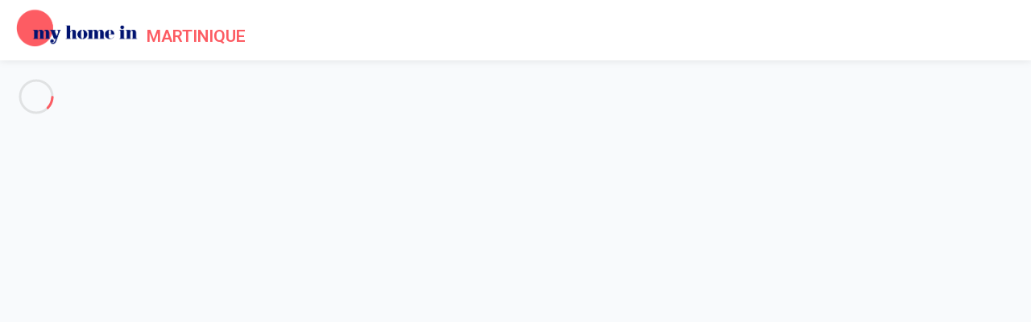

--- FILE ---
content_type: text/html; charset=UTF-8
request_url: https://myhomein-martinique.com/garanties-locataires.html
body_size: 10290
content:
<!doctype html>
<html lang="fr" id="site_27" class="">
    <head>
        <meta http-equiv="Content-Type" content="text/html; charset=UTF-8" />
        <meta name="viewport" content="width=device-width, initial-scale=1">
        <!-- CSRF Token -->
        <meta name="csrf-token" content="e1uPuVBQUbh8PGtCuhtFDPkt2ICISkk9NrYuEBaO">
        <!-- SEO -->
        <title>Garantie Annulation Vacances | My Home In Martinique</title>
<meta name="description" content="Personne n&#039;est à l&#039;abri d&#039;un imprévu qui empêche le déroulement de ses vacances. Les Garanties My home in garantit chacune de vos réservations.">
<link rel="alternate" hreflang="en" href="https://en.myhomein-martinique.com/tenant-guarantees.html"/>
<meta property="og:title" content="Garantie Annulation Vacances | My Home In Martinique" />
<meta property="og:description" content="Personne n&#039;est à l&#039;abri d&#039;un imprévu qui empêche le déroulement de ses vacances. Les Garanties My home in garantit chacune de vos réservations." />

<meta name="twitter:title" content="Garantie Annulation Vacances | My Home In Martinique" />
<meta name="twitter:description" content="Personne n&#039;est à l&#039;abri d&#039;un imprévu qui empêche le déroulement de ses vacances. Les Garanties My home in garantit chacune de vos réservations." />
<script type="application/ld+json">{"@context":"https:\/\/schema.org","@type":"WebPage","description":"Personne n'est à l'abri d'un imprévu qui empêche le déroulement de ses vacances. Les Garanties My home in garantit chacune de vos réservations.","name":"Garantie Annulation Vacances | My Home In Martinique"}</script><script type="application/ld+json">{"@context":"https:\/\/schema.org","@type":"BreadcrumbList","itemListElement":[{"@type":"ListItem","position":1,"item":"https:\/\/myhomein-martinique.com\/","name":"Accueil"},{"@type":"ListItem","position":2,"item":"https:\/\/myhomein-martinique.com\/garanties-locataires.html","name":"Garanties locataires"}]}</script><script type="application/ld+json">{"@context":"https:\/\/schema.org","@type":"WebPage","description":"Personne n'est à l'abri d'un imprévu qui empêche le déroulement de ses vacances. Les Garanties My home in garantit chacune de vos réservations.","name":"Garantie Annulation Vacances | My Home In Martinique"}</script>
        <!-- ALTERNATE -->
        <!-- PRECO -->
        <link rel="preconnect" href="https://myhomein.com">
        <link rel="preconnect" href="https://assets.myhomein.fr" id="cdn_url">
        <link rel="preconnect" href="https://cdn.myhomein.fr" id="cdn_url_img">
        <link rel="dns-prefetch" href="https://assets.myhomein.fr">
        <meta name="facebook-domain-verification" content="4rxtdqedpmoc5mct8s4cxz0k5wg4dn" />
        <!-- Fonts -->
        <link rel="stylesheet" href="https://fonts.googleapis.com/css2?family=DM+Serif+Display&family=Roboto:wght@300;500;600&display=swap"  media="print" onload="this.media='all'" />
        <noscript><link rel="stylesheet" href="https://fonts.googleapis.com/css?family=DM+Serif+Display&display=swap"></noscript>

        <link rel="stylesheet" href="https://cdn.myhomein.fr/cdn/mhiicon.css"  media="print" onload="this.media='all'" />
        <!-- STYLES -->
                    <!-- CRITICAL CSS BEFORE LOAD CSS FILE -->
            <style>
    body{ margin: 0px; font-family: "Roboto", sans-serif !important; font-size: 1rem; font-weight: 300; line-height: 1.6; color: #1d1e24; text-align: left; background-color: #f8fafc; }.navigation { width: 100%; height: 70px; display: table; position: relative; font-family: inherit; background-color: #ffffff;  box-shadow: 0 0 10px rgba(0, 0, 0, 0.1); } .nav-header{ float: left;}.navbar-brand { text-decoration: none; display: inline-block;  padding-bottom: 0.3rem;  font-size: 1.25rem; line-height: inherit; white-space: nowrap; padding-top: 13px; margin-right: 3rem; }.float-right{ float: right; }
    .logo{   text-transform: uppercase; font-weight: 700; font-size: 1.48rem; color: #232e5e; transition: color 0.3s; padding-top: 10px;}
    #navigation .navbar-brand .logo img {  height: 40px; } #navigation .logo{ margin-left:20px; } .logo-text{ float: left; }
    html .navbar-brand{ padding-top:0px ; }
    .logo img { margin-top: -15px; float: left; margin-right: 10px; }
    .logo .logo-dest {font-weight: 400;color: #fc5c63;}
    .nav-menu > li { display: inline-block; float: left; text-align: left;}
    .nav-menus-wrapper{ display: none; }
    .nav-menu > li > a {height: 70px;padding: 30px 15px;display: inline-block;text-transform: uppercase;position: relative; text-decoration: none;    font-size: 0.75rem;  color: #1d1e24;  }
    .nav-menus-wrapper-close-button { display: none; } .nav-menu {margin: 0;padding: 0;list-style: none;line-height: normal;font-size: 0;}
    .submenu-indicator{display: none; }
    .align-to-right{ float: right;}
    html .transition-fade{ opacity: 0; }
    .navigation * { box-sizing: border-box; -webkit-tap-highlight-color: transparent; }
    .nav-dropdown{ display: none; }
    .swup-loader{ position: absolute; margin: 20px; }
    html.is-animating .swup-loader{ opacity: 1;  }
    .logo img.logo-white{ display: none; }
    .user-dropdown{ display: none; }
    #navigation .navbar-brand .logo img {  height: 52px; margin-top:-2px; }
    .bg-img-form{ background-image: url('https://cdn.myhomein.fr/uploads/library/1920x500/00000392.jpg?t=1702500910') }
            @media only screen and (max-width: 900px) { .bg-img-form{ background-image: url('https://cdn.myhomein.fr/uploads/library/500x700/00000392.jpg?t=1702500910') }}
            @media only screen and (max-width: 500px) { .bg-img-form{ background: url('https://cdn.myhomein.fr/uploads/library/350x667/00000392.jpg?t=1702500910') }}
    html .logo-text{ margin-top: 16px;   }
    html .logo-text .logo-dest{ font-weight: 600; font-size:1.3rem;}
</style>

    
        
        <!-- Livewire Styles -->
<style >
    [wire\:loading], [wire\:loading\.delay], [wire\:loading\.inline-block], [wire\:loading\.inline], [wire\:loading\.block], [wire\:loading\.flex], [wire\:loading\.table], [wire\:loading\.grid], [wire\:loading\.inline-flex] {
        display: none;
    }

    [wire\:loading\.delay\.shortest], [wire\:loading\.delay\.shorter], [wire\:loading\.delay\.short], [wire\:loading\.delay\.long], [wire\:loading\.delay\.longer], [wire\:loading\.delay\.longest] {
        display:none;
    }

    [wire\:offline] {
        display: none;
    }

    [wire\:dirty]:not(textarea):not(input):not(select) {
        display: none;
    }

    input:-webkit-autofill, select:-webkit-autofill, textarea:-webkit-autofill {
        animation-duration: 50000s;
        animation-name: livewireautofill;
    }

    @keyframes livewireautofill { from {} }
</style>

                    <link rel="shortcut icon" type="image/png" href="https://cdn.myhomein.fr/img/logo/my_w.svg"/>
            <link rel="apple-touch-icon" href="https://cdn.myhomein.fr/img/logo/my_w.svg"/>
        

                    <link rel="stylesheet" href="https://assets.myhomein.fr/css/ccm.css?id=c3f2b810989b8bed1204e74847648cff" media="print" onload="this.media='all'">
            <noscript><link rel="stylesheet" href="https://assets.myhomein.fr/css/ccm.css?id=c3f2b810989b8bed1204e74847648cff"></noscript>
        
                    <script async src="https://www.googletagmanager.com/gtag/js?id=G-KTGQ0S1DD2"></script>
            <script>  window.ga_maesurment_id='G-KTGQ0S1DD2';  window.dataLayer = window.dataLayer || [];   function gtag(){dataLayer.push(arguments);} gtag('js', new Date()); gtag('config', 'G-KTGQ0S1DD2'); </script>
            </head>
    <body class="securite-assurance unloged"  data-spy="scroll" data-target="#second-nav" data-offset="0" >
        <header id="main-header" class="unhovered-header">
            <nav id="navigation" class="navigation navigation-portrait" data-init-plugin="scrolltofixed">
                <div class="nav-header">
                    <a class="navbar-brand" href="/" title="Martinique My Home In">
                        <div class="logo">
                                                            <img src="https://cdn.myhomein.fr/img/logo/logo_full.png" height="59" alt="Martinique My Home In" title="Martinique My Home In " class="svg-image logo-color" data-image="https://cdn.myhomein.fr/img/logo/my_icon.png" />
                                <img src="https://cdn.myhomein.fr/img/logo/logo_full_w_r.png" height="59" alt="Martinique My Home In" title="Martinique My Home In " class="svg-image logo-white" data-image="https://cdn.myhomein.fr/img/logo/my_icon.png" />
                                 
                                    <div class="logo-text ">
                                        <span class="logo-dest">Martinique</span>
                                                                            </div>
                                                                                    </div>
                    </a>
                    <div class="nav-favorite">
                        <i class="focused-icon icon-favorite flex-shrink-0 left-0 flex items-center justify-center w-10 transition pointer-events-none group-focus-within:text-primary-500 text-gray-400"></i>
                    </div>
                    <div class="nav-search-mobile"
                        x-data="openSearchMobile = {}"
                        x-on:click="searchSummary.openSearchModal()"
                        data-toggle="modal"
                        data-target="#modalSearch"
                        data-keyboard="false"
                        data-backdrop="static">
                        <i class="focused-icon icon-search flex-shrink-0 left-0 flex items-center justify-center w-10 transition pointer-events-none group-focus-within:text-primary-500 text-gray-400"></i>
                    </div>
                                        <div class="nav-toggle"></div>

                </div>
                <div class="nav-menus-wrapper ">
                                                                        <div class="nav-menu-header">
    <div class="nav-menu-header-wrapper">
        <span class="nav-menus-wrapper-back-button"><a href="javascript:void(0);">< Retour</a></span>
    </div>
</div>
<ul class="nav-menu nav-menu-body float-left" >
                        <li class="nav-menu-parent">
                                                    <a href="#" title="" class="item-parent">Locations en Martinique</a>
                                                    <div class="megamenu-panel">
                        <div class="container sub-megamenu-panel">
                            <div class="row">
                                                                                                    <div class=" col-md-8 ">
                                        <ul class="nav flex-column">
                                                                                                                                                        <li class="nav-item ">
                                                            <a href="https://myhomein-martinique.com/location-maison.html"   title="Location maison vacances Martinique"   >Location maison vacances Martinique</a>
                                                        </li>
                                                                                                    </li>
                                                                                                                                                        <li class="nav-item ">
                                                            <a href="https://myhomein-martinique.com/location-maison-piscine.html"   title="Location maison piscine"   >Location maison piscine</a>
                                                        </li>
                                                                                                    </li>
                                                                                                                                                        <li class="nav-item ">
                                                            <a href="https://myhomein-martinique.com/location-villa.html"   title="Villas à louer en Martinique"   >Villas à louer en Martinique</a>
                                                        </li>
                                                                                                    </li>
                                                                                                                                                        <li class="nav-item ">
                                                            <a href="https://myhomein-martinique.com/location-villa-luxe.html"   title="Hébergement en villas de luxe"   >Hébergement en villas de luxe</a>
                                                        </li>
                                                                                                    </li>
                                                                                                                                                        <li class="nav-item ">
                                                            <a href="https://myhomein-martinique.com/location-appartement-vacances.html"   title="Location d'appartement Martinique"   >Location d'appartement Martinique</a>
                                                        </li>
                                                                                                    </li>
                                                                                                                                                        <li class="nav-item ">
                                                            <a href="https://myhomein-martinique.com/location-proche-plage.html"   title="Logements de vacances proche plage"   >Logements de vacances proche plage</a>
                                                        </li>
                                                                                                    </li>
                                            
                                        </ul>
                                    </div>
                                                                    <div class=" col-md-8 ">
                                        <ul class="nav flex-column">
                                                                                                                                                        <li class="nav-item ">
                                                            <a href="https://myhomein-martinique.com/informations-pratiques.html"    title="Informations pratiques"  >Informations pratiques</a>
                                                        </li>
                                                                                                    </li>
                                                                                                                                                        <li class="nav-item ">
                                                            <a href="https://myhomein-martinique.com/tourisme.html"    title="Tourisme en Martinique"  >Tourisme en Martinique</a>
                                                        </li>
                                                                                                    </li>
                                                                                                                                                        <li class="nav-item ">
                                                            <a href="https://myhomein-martinique.com/evenements.html"    title="Évènements"  >Évènements</a>
                                                        </li>
                                                                                                    </li>
                                            
                                        </ul>
                                    </div>
                                                                    <div class=" col-md-8 ">
                                        <ul class="nav flex-column">
                                                                                                                                                        <li class="nav-item ">
                                                            <a href="/actualites"   title="Actualités sur la Martinique"   >Actualités sur la Martinique</a>
                                                        </li>
                                                                                                    </li>
                                                                                                                                                        <li class="nav-item ">
                                                            <a href="/guide-vacances"   title="Guide voyage"   >Guide voyage</a>
                                                        </li>
                                                                                                    </li>
                                                                                                                                                        <li class="nav-item ">
                                                            <a href="https://myhomein-martinique.com/location-vacances-plage-des-salines.html"   title="La Plage des Salines"   >La Plage des Salines</a>
                                                        </li>
                                                                                                    </li>
                                            
                                        </ul>
                                    </div>
                                                            </div>
                        </div>
                    </div>
                            </li>

                                <li class="nav-menu-parent">
                                                    <a href="#" title="" class="item-parent">Vacances en Martinique</a>
                                                    <div class="megamenu-panel">
                        <div class="container sub-megamenu-panel">
                            <div class="row">
                                                                                                    <div class=" col-md-6 ">
                                        <ul class="nav flex-column">
                                                                                                                                                        <li class="nav-item ">
                                                            <a href="https://myhomein-martinique.com/vacances.html"    title="Vacances aux Antilles Françaises"  >Vacances aux Antilles Françaises</a>
                                                        </li>
                                                                                                    </li>
                                                                                                                                                        <li class="nav-item ">
                                                            <a href="https://myhomein-martinique.com/location-vacances-tartane.html"   title="Tartane"   >Tartane</a>
                                                        </li>
                                                                                                    </li>
                                                                                                                                                        <li class="nav-item ">
                                                            <a href="https://myhomein-martinique.com/location-vacances-le-francois.html"   title="Le François"   >Le François</a>
                                                        </li>
                                                                                                    </li>
                                                                                                                                                        <li class="nav-item ">
                                                            <a href="https://myhomein-martinique.com/location-vacances-le-robert.html"   title="Le Robert"   >Le Robert</a>
                                                        </li>
                                                                                                    </li>
                                            
                                        </ul>
                                    </div>
                                                                    <div class=" col-md-6 ">
                                        <ul class="nav flex-column">
                                                                                                                                                        <li class="nav-item ">
                                                            <a href="https://myhomein-martinique.com/location-vacances-le-vauclin.html"   title="Le Vauclin"   >Le Vauclin</a>
                                                        </li>
                                                                                                    </li>
                                                                                                                                                        <li class="nav-item ">
                                                            <a href="https://myhomein-martinique.com/location-vacances-la-trinite.html"   title="La Trinité"   >La Trinité</a>
                                                        </li>
                                                                                                    </li>
                                                                                                                                                        <li class="nav-item ">
                                                            <a href="https://myhomein-martinique.com/location-vacances-grand-riviere.html"   title="Grand Rivière"   >Grand Rivière</a>
                                                        </li>
                                                                                                    </li>
                                                                                                                                                        <li class="nav-item ">
                                                            <a href="https://myhomein-martinique.com/location-vacances-fort-de-france.html"   title="Fort de France"   >Fort de France</a>
                                                        </li>
                                                                                                    </li>
                                            
                                        </ul>
                                    </div>
                                                                    <div class=" col-md-6 ">
                                        <ul class="nav flex-column">
                                                                                                                                                        <li class="nav-item ">
                                                            <a href="https://myhomein-martinique.com/location-vacances-le-diamant.html"   title="Le Diamant"   >Le Diamant</a>
                                                        </li>
                                                                                                    </li>
                                                                                                                                                        <li class="nav-item ">
                                                            <a href="https://myhomein-martinique.com/location-vacances-sainte-luce.html"   title="Saint Luce"   >Saint Luce</a>
                                                        </li>
                                                                                                    </li>
                                                                                                                                                        <li class="nav-item ">
                                                            <a href="https://myhomein-martinique.com/location-vacances-le-marin.html"   title="Le Marin"   >Le Marin</a>
                                                        </li>
                                                                                                    </li>
                                                                                                                                                        <li class="nav-item ">
                                                            <a href="https://myhomein-martinique.com/location-vacances-saint-anne.html"   title="Saint Anne"   >Saint Anne</a>
                                                        </li>
                                                                                                    </li>
                                            
                                        </ul>
                                    </div>
                                                                    <div class=" col-md-6 ">
                                        <ul class="nav flex-column">
                                                                                                                                                        <li class="nav-item ">
                                                            <a href="https://myhomein-martinique.com/location-vacances-le-precheur.html"   title="Le Prêcheur"   >Le Prêcheur</a>
                                                        </li>
                                                                                                    </li>
                                                                                                                                                        <li class="nav-item ">
                                                            <a href="https://myhomein-martinique.com/location-vacances-trois-ilets.html"   title="Les Trois Ilets"   >Les Trois Ilets</a>
                                                        </li>
                                                                                                    </li>
                                                                                                                                                        <li class="nav-item ">
                                                            <a href="https://myhomein-martinique.com/location-vacances-anses-arlets.html"   title="Les Anses d'Arlets"   >Les Anses d'Arlets</a>
                                                        </li>
                                                                                                    </li>
                                                                                                                                                        <li class="nav-item ">
                                                            <a href="https://myhomein-martinique.com/location-vacances-saint-pierre.html"   title="Saint Pierre"   >Saint Pierre</a>
                                                        </li>
                                                                                                    </li>
                                            
                                        </ul>
                                    </div>
                                                            </div>
                        </div>
                    </div>
                            </li>

                                <li class="nav-menu-parent">
                                                    <a href="https://myhomein.com"   title="Autres destinations" target="_blank" rel="noopener"   class="item-parent">Autres destinations</a>
                                            </li>

                                <li class="nav-menu-parent">
                                                    <a href="tel:+33661108714"   title="Appelez nous : +33 (0) 661 108 714" target="_blank" rel="noopener"   class="item-parent">Appelez nous : +33 (0) 661 108 714</a>
                                            </li>

                
</ul>


                                                                <ul class="nav-menu nav-menu-footer float-right">
    <li class="nav-item-owner"><a href="/comment-ca-marche-proprietaires.html" class="" data-no-swup>PROPRIETAIRES</a></li>
                        <li class="nav-item-user"><a href="/inscription.html" class="open-ajax-modal"  data-url-ajax="/inscription.html" data-modal-target="login" data-init-plugin="modal"  data-modal-load-after="front/auth" data-no-swup>Inscription / Connexion</a></li>
                <li class="nav-item-lang">
        <a href="#" class="link-lang-current"><img src="/img/lang/fr.png"  class="icon-lang icon-lang-fr"  alt="français"/></a>
        <ul class="nav-dropdown lang-switch ">
                                                                                                <li><a rel="en" title="Tenant&#039;s guarantees" href="https://en.myhomein-martinique.com/tenant-guarantees.html"><img src="/img/lang/en.png"  class="icon-lang icon-lang-en" alt="anglais"/> english</a></li>
                                    </ul>
    </li>
    </ul>

                </div>
            </nav>

        </header>
        <img src="https://cdn.myhomein.fr/img/progress/progress-circle-primary.svg" class="swup-loader" alt="loader"/>
        <main id="swup" class="transition-fade">
                <div class="top-area small-top-area top-area-bubble bg-img-form" >
    <div class="d-flex align-items-center top-area-container ">
        <div class="container">
                            <div class="row align-items-center h-100">
                    <div class="col-md-11 offset-md-13 content-top-area align-middle">
                        <img src="/img/logo/house_icon_g.svg" alt="House Martinique My Home In" class="svg-image" data-image="/Assets/img/logo/house_icon_g.png">
                        <h1>Réservez sereinement.</h1>
                                                    <span class="sous-titre-cartouche-header">Les Garanties My home in vous apportent flexibilité et protection.</span>
                                            </div>
                </div>
                    </div>
    </div>
    <div class="mask"></div>
</div>
    <div class="container pb-5">
        <ol class="breadcrumb"  wire:loading.remove>
                                <li class="breadcrumb-item ">
                                    <a href="https://myhomein-martinique.com/">Accueil</a>
                            </li>
                                <li class="breadcrumb-item active">
                                    Garanties locataires
                            </li>
            </ol>
        <section id="quelques-mots">
            <div class="row">
                <div class="col-md-24">
                    <h2>Garanties Locataires My Home In Martinique</h2>
                    <p>Parce que nous avons souvent besoin de temps pour caler l’organisation de notre séjour. Parce que personne n’est à l'abri d’un imprévu qui empêche un départ ou le bon déroulement de ses vacances. Parce que sans garantie, l’annulation se révèle compliquée et coûteuse. Vous avez besoin de flexibilité et de garanties pour vous engager sereinement. Nos engagements sont simples, sans jouer sur des mots séduisants, à la perception souvent trompeuse.</p><p>Les garanties My Home In Martinique vous accompagnent <strong>dès votre réservation et tout au long de votre séjour</strong>. Elles sont <strong>simples, transparentes et mutualiste</strong><strong>s</strong>.&nbsp;<span style="text-align: justify;">Simples,&nbsp;parce que particulièrement faciles à souscrire.&nbsp;</span>Transparentes, parce qu’elles reposent sur un cadre d’application clair. Mutualistes, parce qu'empreintes de bon sens dans leur mise en œuvre. Ces garanties complètent les mécanismes mis en place par My home in afin de <a href="https://myhomein-martinique.com/securite.html"  title="protéger vos réservations">proté<span style="background-color: initial; font-family: &quot;Inter var&quot;, ui-sans-serif, system-ui, -apple-system, BlinkMacSystemFont, &quot;Segoe UI&quot;, Roboto, &quot;Helvetica Neue&quot;, Arial, &quot;Noto Sans&quot;, sans-serif, &quot;Apple Color Emoji&quot;, &quot;Segoe UI Emoji&quot;, &quot;Segoe UI Symbol&quot;, &quot;Noto Color Emoji&quot;;">ger vos réservations</a>.</span></p><p>Outre les garanties exposées ci-après, vous pouvez bénéficier d'une Responsabilité Civile Villégiature pour chacune de vos réservations, vous dispensant ainsi de toute démarche auprès de votre assureur.</p><br>
                </div>
            </div>
        </section>
    </div>
    <div class="bg-white" id="section-engagements">
        <div class="container">
            <section  class="py-5">
                <div class="row justify-content-between">
                                                <div class="col-md-7  ">
                                <h3>Option 48 heures</h3>
                                <p>Besoin de partager votre choix avec vos familles et amis ou de sécuriser l’organisation de votre séjour ? Avec My Home In Martinique, posez une option sur votre maison « coup de cœur ».</p>
                                                                    <button class="btn btn-default simple-popin-link open-ajax-modal" data-modal-target="simple-wide" data-content-container="engagement0" >En savoir +</button>
                                    <div class="simple-popin-title d-none" rel="engagement0">Option 48 heures</div>
                                    <div class="simple-popin-text  d-none" rel="engagement0"><p>Les vacances sont importantes, et votre location de vacances contribue à leurs succès. La maison ou l’appartement que vous aurez choisi doit répondre à vos attentes. Parce que la précipitation est souvent mauvaise conseillère, My Home In Martinique vous offre toute la flexibilité dont vous avez besoin afin d'organiser sereinement vos vacances. Notre option 48 heures vous laisse le temps nécessaire pour organiser votre transport, confirmer votre choix avec votre famille ou amis, répondre à une hésitation entre une propriété et une autre, saisir une opportunité.</p><p>L’équipe My Home In Martinique vous accompagne pour faciliter votre engagement, vous faire gagner du temps et éviter que la perle rare ne vous échappe !</p><p>Pour poser une option, nous vous invitons à contacter l’équipe My home in par email (<a href="mailto:info@myhomein.fr">info@myhomein.fr</a>) ou téléphone.</p><p>Cette option est gratuite.</p><br><br></div>
                                                            </div>
                                                <div class="col-md-7 offset-md-1 ">
                                <h3>Annulation et Interruption</h3>
                                <p>En cas d'annulation justifiée, notre garantie annulation vous permet d'être remboursée intégralement. Pour toute interruption de séjour justifiée, vous êtes remboursé(e) au prorata temporis des nuitées non consommées.</p>
                                                                    <button class="btn btn-default simple-popin-link open-ajax-modal" data-modal-target="simple-wide" data-content-container="engagement1" >En savoir +</button>
                                    <div class="simple-popin-title d-none" rel="engagement1">Annulation et Interruption</div>
                                    <div class="simple-popin-text  d-none" rel="engagement1"><p style="text-align: justify; border-width: 0px; border-style: solid; border-color: rgb(229, 231, 235); margin-bottom: 1rem;"><span style="border-image: initial;">La souscription est particulièrement simple et se fait via une case à cocher au moment de votre réservation.<br></span></p><p style="text-align: justify; border-width: 0px; border-style: solid; border-color: rgb(229, 231, 235); margin-bottom: 1rem;"><span style="border-image: initial;">Parce qu'il faut une bonne raison pour être contraint d'annuler ou d'interrompre ses vacances, nous avons mis en place la&nbsp;Garantie Annulation&nbsp;My home in pour vous assurer une protection avant et pendant votre séjour. Ainsi pour toute annulation ou interruption suite à un évènement imprévu entrant dans le cadre de notre Garantie, vous&nbsp;pouvez&nbsp;bénéficier :</span></p><p>1 - en cas d'annulation, du remboursement intégral du prix de location à la hauteur des sommes versées.</p><p>2 - en cas d'interruption, d'une indemnisation au prorata temporis des nuitées non consommées</p><p>Seuls des frais d'annulation de 10% sont retenus afin de couvrir les coûts de traitement du dossier et les frais bancaires associés à vos paiements initiaux et à votre remboursement.<br></p><p>Votre demande est traitée en France, par l’équipe de notre partenaire garant qui statut sur l'éligibilité de votre demande de remboursement et le cas échéant procède à celui-ci par virement bancaire dans un délai de 10 jours après réception des éléments justifiant votre annulation. Nous avons posé une limite de remboursement à 25 000€ par réservation.</p><p>Pour connaître le cadre d'application de notre garantie, <a href="https://myhomein-martinique.com/conditions-annulation-garanties-locataire.html" target="_blank" title="consultez notre page dédiée">consultez notre page dédiée</a>.</p><p><em>Exemple d'application de la garantie annulation pour cause réelle et sérieuse :</em></p><p>Vous avez réservé un séjour de 7 nuits pour un montant total de 2100€. Vous devez annuler votre réservation préalablement à votre arrivée alors que l'entièreté du prix de location a déjà été versé. Vous serez alors remboursé(e) de la somme de 1890€, soit l'ensemble des sommes engagées déduction faites des frais d'annulation de 10% (210€).</p><p><em>Exemple d'application de la garantie interruption :</em></p><p>Vous avez réservé un séjour de 7 nuits pour un montant total de 2100€. Vous interrompez votre séjour au quatrième jour. Vous serez alors indemnisé(e) de la somme de 990€, soit 4 nuits (1200€) déduction faite des frais d'annulation de 10% (210€).</p></div>
                                                            </div>
                                                <div class="col-md-7 offset-md-1 ">
                                <h3>Responsabilité Civile 1,500,000€</h3>
                                <p>Toute personne louant un bien doit disposer d'une responsabilité civile villégiature couvrant le propriétaire quant aux dommages qui pourraient être occasionnés pendant la location.</p>
                                                                    <button class="btn btn-default simple-popin-link open-ajax-modal" data-modal-target="simple-wide" data-content-container="engagement2" >En savoir +</button>
                                    <div class="simple-popin-title d-none" rel="engagement2">Responsabilité Civile 1,500,000€</div>
                                    <div class="simple-popin-text  d-none" rel="engagement2"><p style="border-width: 0px; border-style: solid; border-color: rgb(229, 231, 235); margin-bottom: 1rem;">La souscription est particulièrement simple et se fait via une case à cocher au moment de votre réservation.</p><p style="border-width: 0px; border-style: solid; border-color: rgb(229, 231, 235); margin-bottom: 1rem;">Vous avez l’obligation de vous assurer durant votre séjour dans la propriété que vous louez, au même titre qu'il est impératif pour tout propriétaire d'être assuré pour louer sa maison à des tiers. Bien que fondamentales, ces démarches administratives sont pénibles pour vous, notamment si vous résidez dans un pays différent que celui dans lequel vous passez vos vacances.</p><p style="border-width: 0px; border-style: solid; border-color: rgb(229, 231, 235); margin-bottom: 1rem;">Toutes les réservations que vous effectuez au travers de My Home In Ile de Ré vous permettent de bénéficier sous réserve de souscription d'une&nbsp;responsabilité&nbsp;civile&nbsp;<wbr>propriétaire pour assurer votre protection contre tout dommage que vous pourriez causer aux biens immobiliers loués, à la hauteur de 1,500,000€. Vous vous affranchissez ainsi de toute démarche administrative.</p></div>
                                                            </div>
                                    </div>
            </section>
        </div>
    </div>
            <div class="container ">
            <section id="section-comparatif" >
                <div class="row">
                    <div class="col-md-24">
                        <h2>Modalités de mise en oeuvre, motifs & montants</h2>
                        <p> En réservant avec My Home In Martinique, vous pouvez bénéficier de garanties fortes vous permettant de voyager sereinement et profiter au mieux de vos vacances.&nbsp;</p>
                        <table class="table">
                            <tbody>
                                                                                                <tr>
                                        <th scope="row" class="text-primary">Les garanties My Home In Martinique</th>
                                        <th scope="col" class="text-primary">Modalités & plafonds de remboursements</th>
                                    </tr>
                                                                                                                                <tr>
                                        <th scope="row" class="text-left">RESPONSABILITE CIVILE VILLEGIATURE</th>
                                        <td class="text-right">1 500 000€ Franchise 10% (mini 50€)</td>
                                    </tr>
                                                                                                                                <tr>
                                        <th scope="row" class="text-left">OPTION 48 HEURES</th>
                                        <td class="text-right">Gratuite et sans pré-paiement requis</td>
                                    </tr>
                                                                                                                                <tr>
                                        <th scope="row" class="text-left">ANNULATION DE SEJOUR</th>
                                        <td class="text-right">25 000€ par réservation <br />
pour cause majeure.<br />
Frais annulation 10% (mini 50€)</td>
                                    </tr>
                                                                                                                                <tr>
                                        <th scope="row" class="text-left">INTERRUPTION DE SEJOUR</th>
                                        <td class="text-right">25 000€ par réservation <br />
pour cause majeure.<br />
Frais annulation 10% (mini 50€)</td>
                                    </tr>
                                                                                        </tbody>
                        </table>
                        <p style="margin-bottom:70px;"><h3>Cadre des garanties My home in et mise en oeuvre ?</h3><p><strong>RESPONSABILITE CIVILE VILLEGIATURE</strong>: lorsque vous louez une propriété pour vos vacances, vous devez remettre au propriétaire une attestation d’assurance. Cela requiert une démarche de votre part auprès de votre propre assureur. En réservant avec My home in, vous bénéficiez de façon simple d’une assurance Responsabilité Civile Villégiature vous dispensant de toute démarche vis-à-vis du propriétaire et de votre assureur.</p><p><strong>OPTION 48 HEURES</strong> : Vous prenez contact avec l’équipe My home in afin de poser une option sur le bien de votre choix. Cette option est valable 48 heures à compter de votre prise de contact.L’option se libère à l’échéance.</p><p><strong>GARANTIES ANNULATION ET INTERRUPTION&nbsp;</strong>: les raisons de mise en oeuvre de nos garanties annulation et interruption de séjour sont consultables sur notre page <a href="https://myhomein-martinique.com/conditions-annulation-garanties-locataire.html" target="_blank" title="termes de garantie">termes de garantie</a>. Pour bénéficier de ces garanties, vous devez y avoir souscrit et nous faire votre demande par écrit par e-mail (info@myhomein.fr) ou <a href="https://myhomein-martinique.com/mentions-legales.html"  title="courrier avec accusé de réception">courrier avec accusé de réception</a>, nous exposant les raisons de votre annulation ou de votre interruption de séjour, justificatifs à l'appui.<br></p><p>Votre demande est traitée sans délai par l’équipe de notre partenaire garant, qui statut sur la recevabilité de celle-ci. Le cas échéant, à réception des éléments justificatifs, votre remboursement est effectué par virement bancaire dans un délai de 10 jours. Comme tout système d'assurance mutualiste, les garanties dont vous bénéficiez ne tiennent dans la durée que si elles sont activées pour des causes réelles et sérieuses. Nous comptons sur votre bon sens dans l'usage que vous en faites.</p><p><br></p><br><br></p>
                    </div>
                </div>
            </section>
        </div>
            </main>

        
        
        
        


            </body>


    <!-- Pre footer -->
    
    <!-- Footer -->
    <footer class="main-footer ">

    <div class="container">
        <div class="row">
            <div class="col-md-12">
                <div class="footer-widget">
                    <div class="footer-false-h3"> Martinique  </div>
                    <div class="footer-contacts-widget">
                        <p>Irréductibles gaulois, peut-être, pragmatiques sûrement, nous croyons à des vacances porteuses de sens, source de plaisirs individuels et collectifs. Nous sommes petits, et avons tout des grands. Depuis 8 ans nous sommes ravis de vous proposer une alternative Locale et Française pour réserver vos séjours en France et notamment en Martinique aux Antilles françaises.</p>
                        <ul class="footer-contacts fl-wrap">
                                                            <li><i class="icon-telephone"></i> <span>+33 (0) 661 108 714</span></li>
                            
                        </ul>
                    </div>
                </div>
            </div>

             <div class="col-md-6">                 <div class="footer-widget fl-wrap useful-links">
                    <div class="footer-false-h3">Liens utiles</div>
                    <ul>
                                                                            <li><a href="/faq.html" title="FAQ">FAQ</a></li>
                                                                                                    <li><a href="/cgv.html" title="Conditions Générales">Conditions Générales</a></li>
                                                                                                    <li><a href="/mentions-legales.html" title="Mentions Légales">Mentions Légales</a></li>
                                                                            <li><a href="/cookies.html"  class="open-ajax-modal"  data-url-ajax="/cookies.html?popin=1" data-modal-target="rgpd" data-init-plugin="modal"  data-modal-load-after="front/auth" data-no-swup>Paramétrer les cookies</a></li>
                                                                    </ul>

                                            <div class="footer-social">
                            <ul>
                                                                    <li><a class="hide-text-but-not-icon" href="https://www.facebook.com/MyHomeIn" aria-label="Facebook" target="_blank"  rel="noopener"><i class="icon-facebook"></i> Facebook</a></li>
                                
                                                                    <li><a class="hide-text-but-not-icon" href="https://www.instagram.com/myhomeinfr/?hl=fr" aria-label="Instagram" target="_blank"  rel="noopener"><i class="icon-instagram"></i> Instagram</a></li>
                                
                                
                                
                                                            </ul>
                        </div>
                                    </div>
            </div>
                            <div class="col-md-6">
                    <div class="footer-widget fl-wrap useful-links">
                        <div class="footer-false-h3">My Home In Martinique</div>
                        <ul>
                                                                                                                            <li class="nav-item"><a href="https://myhomein-martinique.com/my-home-in.html"  title="My Home In Martinique">My Home In Martinique</a> </li>
                                                                                                                                <li class="nav-item"><a href="https://myhomein-martinique.com/confiance.html"  title="Un environnement de confiance">Un environnement de confiance</a> </li>
                                                                                                                                <li class="nav-item"><a href="https://myhomein-martinique.com/securite.html"  title="Louer en toute sécurité">Louer en toute sécurité</a> </li>
                                                                                                                                <li class="nav-item"><a href="https://myhomein-martinique.com/garanties-locataires.html"  title="Garanties locataires">Garanties locataires</a> </li>
                                                                                                                                <li class="nav-item"><a href="https://myhomein-martinique.com/garanties-proprietaires.html"  title="Garanties propriétaires">Garanties propriétaires</a> </li>
                                                                                    </ul>
                    </div>
                </div>
                    </div>
    </div>
</footer>

    <!-- Scripts -->
        <!-- Livewire Scripts -->

<script src="/livewire/livewire.js?id=90730a3b0e7144480175" data-turbo-eval="false" data-turbolinks-eval="false" ></script>
<script data-turbo-eval="false" data-turbolinks-eval="false" >
    if (window.livewire) {
	    console.warn('Livewire: It looks like Livewire\'s @livewireScripts JavaScript assets have already been loaded. Make sure you aren\'t loading them twice.')
	}

    window.livewire = new Livewire();
    window.livewire.devTools(true);
    window.Livewire = window.livewire;
    window.livewire_app_url = '';
    window.livewire_token = 'e1uPuVBQUbh8PGtCuhtFDPkt2ICISkk9NrYuEBaO';

	/* Make sure Livewire loads first. */
	if (window.Alpine) {
	    /* Defer showing the warning so it doesn't get buried under downstream errors. */
	    document.addEventListener("DOMContentLoaded", function () {
	        setTimeout(function() {
	            console.warn("Livewire: It looks like AlpineJS has already been loaded. Make sure Livewire\'s scripts are loaded before Alpine.\\n\\n Reference docs for more info: http://laravel-livewire.com/docs/alpine-js")
	        })
	    });
	}

	/* Make Alpine wait until Livewire is finished rendering to do its thing. */
    window.deferLoadingAlpine = function (callback) {
        window.addEventListener('livewire:load', function () {
            callback();
        });
    };

    let started = false;

    window.addEventListener('alpine:initializing', function () {
        if (! started) {
            window.livewire.start();

            started = true;
        }
    });

    document.addEventListener("DOMContentLoaded", function () {
        if (! started) {
            window.livewire.start();

            started = true;
        }
    });
</script>
     <script src="https://assets.myhomein.fr/js/v1_5/app.js?id=85c02a93a8e9fec66a8ff1d1a9373601"></script>     <script src="https://assets.myhomein.fr/js/front/app.js?id=cf0823a16ed1eb073b20695435bfa2cc" defer></script>
    </html>




--- FILE ---
content_type: image/svg+xml
request_url: https://myhomein-martinique.com/img/logo/house_icon_g.svg
body_size: 363
content:
<svg id="Calque_1" data-name="Calque 1" xmlns="http://www.w3.org/2000/svg" viewBox="0 0 150.09 147.03"><defs><style>.cls-1{fill:#e5eaef;}</style></defs><title>LOGO</title><path class="cls-1" d="M145.27,56.13,83.15,3.29a13.59,13.59,0,0,0-17.84.1L4.69,56.16A13.69,13.69,0,0,0,0,66.48v66.87A13.68,13.68,0,0,0,13.67,147H136.41a13.68,13.68,0,0,0,13.67-13.68V66.54A13.64,13.64,0,0,0,145.27,56.13Zm-3.19,77.22a5.68,5.68,0,0,1-5.67,5.68H13.67A5.68,5.68,0,0,1,8,133.35V66.48A5.7,5.7,0,0,1,9.94,62.2L70.56,9.42A5.7,5.7,0,0,1,74.29,8,5.63,5.63,0,0,1,78,9.38l62.13,52.84a5.66,5.66,0,0,1,2,4.32Z"/></svg>